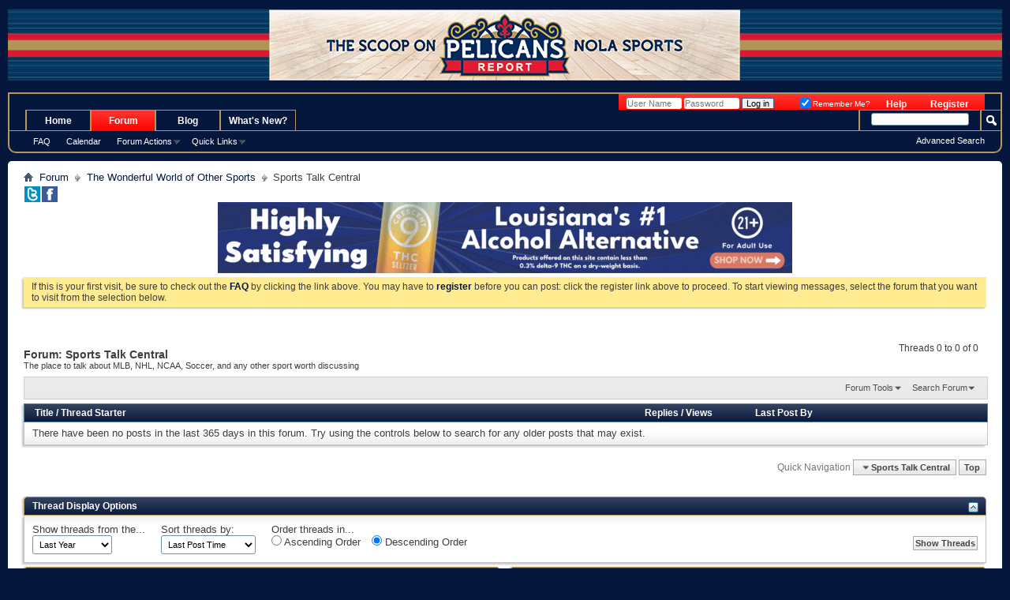

--- FILE ---
content_type: text/html; charset=ISO-8859-1
request_url: https://www.pelicansreport.com/forumdisplay.php?26-Sports-Talk-Central&s=f452cd489d1f1551663c4e1ed0a9a54e
body_size: 8706
content:
<!DOCTYPE html PUBLIC "-//W3C//DTD XHTML 1.0 Transitional//EN" "http://www.w3.org/TR/xhtml1/DTD/xhtml1-transitional.dtd">
<!-- BEGIN TEMPLATE: FORUMDISPLAY -->

<html xmlns="http://www.w3.org/1999/xhtml" dir="ltr" lang="en" id="vbulletin_html">
<head>
	<!-- BEGIN TEMPLATE: headinclude -->
<meta name="google-site-verification" content="xIE_bEXE7ZJxpIb7BllmK8x5eOgnE52lMve5UfExJFw" />

<meta http-equiv="Content-Type" content="text/html; charset=ISO-8859-1" />
<meta id="e_vb_meta_bburl" name="vb_meta_bburl" content="https://www.pelicansreport.com" />
<base href="https://www.pelicansreport.com/" /><!--[if IE]></base><![endif]-->
<meta name="generator" content="vBulletin 4.2.5" />
<meta http-equiv="X-UA-Compatible" content="IE=9" />

	<link rel="Shortcut Icon" href="favicon.ico" type="image/x-icon" />


		<meta name="keywords" content="Sports Talk Central, New Orleans Pelicans Basketball | Pelicans News Forum | Pelicans Report" />
		<meta name="description" content="The place to talk about MLB, NHL, NCAA, Soccer, and any other sport worth discussing" />





	<script type="text/javascript" src="https://ajax.googleapis.com/ajax/libs/yui/2.9.0/build/yuiloader-dom-event/yuiloader-dom-event.js?v=425"></script>
	<script type="text/javascript" src="https://ajax.googleapis.com/ajax/libs/yui/2.9.0/build/connection/connection-min.js?v=425"></script>

<script type="text/javascript">
//<![CDATA[
	if (typeof YAHOO === 'undefined') // Load ALL YUI Local
	{
		document.write('<script type="text/javascript" src="clientscript/yui/yuiloader-dom-event/yuiloader-dom-event.js?v=425"><\/script>');
		document.write('<script type="text/javascript" src="clientscript/yui/connection/connection-min.js?v=425"><\/script>');
		var yuipath = 'clientscript/yui';
		var yuicombopath = '';
		var remoteyui = false;
	}
	else	// Load Rest of YUI remotely (where possible)
	{
		var yuipath = 'https://ajax.googleapis.com/ajax/libs/yui/2.9.0/build';
		var yuicombopath = '';
		var remoteyui = true;
		if (!yuicombopath)
		{
			document.write('<script type="text/javascript" src="https://ajax.googleapis.com/ajax/libs/yui/2.9.0/build/connection/connection-min.js?v=425"><\/script>');
		}
	}
	var SESSIONURL = "s=3e0916315178f3696f6f4fdd1b8c8595&";
	var SECURITYTOKEN = "guest";
	var IMGDIR_MISC = "images/misc";
	var IMGDIR_BUTTON = "images/buttons";
	var vb_disable_ajax = parseInt("0", 10);
	var SIMPLEVERSION = "425";
	var BBURL = "https://www.pelicansreport.com";
	var LOGGEDIN = 0 > 0 ? true : false;
	var THIS_SCRIPT = "forumdisplay";
	var RELPATH = "forumdisplay.php?26-Sports-Talk-Central";
	var PATHS = {
		forum : "",
		cms   : "",
		blog  : ""
	};
	var AJAXBASEURL = "https://www.pelicansreport.com/";
//]]>
</script>
<script type="text/javascript" src="https://www.pelicansreport.com/clientscript/vbulletin-core.js?v=425"></script>
<!-- google cse -->
<script type="text/javascript">
  (function() {
    var cx = '006060509182103368967:0uwzxko8vc8';
    var gcse = document.createElement('script');
    gcse.type = 'text/javascript';
    gcse.async = true;
    gcse.src = 'https://cse.google.com/cse.js?cx=' + cx;
    var s = document.getElementsByTagName('script')[0];
    s.parentNode.insertBefore(gcse, s);
  })();
</script>
<!-- / google cse -->



	<link rel="alternate" type="application/rss+xml" title="Pelicans Report RSS Feed" href="https://www.pelicansreport.com/external.php?type=RSS2" />
	
		<link rel="alternate" type="application/rss+xml" title="Pelicans Report - Sports Talk Central - RSS Feed" href="https://www.pelicansreport.com/external.php?type=RSS2&amp;forumids=26" />
	



	<link rel="stylesheet" type="text/css" href="clientscript/vbulletin_css/style00047l/main-rollup.css?d=1751533831" />
        

	<!--[if lt IE 8]>
	<link rel="stylesheet" type="text/css" href="clientscript/vbulletin_css/style00047l/popupmenu-ie.css?d=1751533831" />
	<link rel="stylesheet" type="text/css" href="clientscript/vbulletin_css/style00047l/vbulletin-ie.css?d=1751533831" />
	<link rel="stylesheet" type="text/css" href="clientscript/vbulletin_css/style00047l/vbulletin-chrome-ie.css?d=1751533831" />
	<link rel="stylesheet" type="text/css" href="clientscript/vbulletin_css/style00047l/vbulletin-formcontrols-ie.css?d=1751533831" />
	<link rel="stylesheet" type="text/css" href="clientscript/vbulletin_css/style00047l/editor-ie.css?d=1751533831" />
	<![endif]-->

<!-- END TEMPLATE: headinclude -->
        <!-- twitter app card start-->
        <!-- https://dev.twitter.com/docs/cards/types/app-card -->
        <meta name="twitter:card" content="app" />
    
        <meta name="twitter:app:id:iphone" content="307880732" />
        <meta name="twitter:app:url:iphone" content="tapatalk://www.pelicansreport.com?location=forum&page=1&perpage=40&fid=26" />
        <meta name="twitter:app:id:ipad" content="307880732" />
        <meta name="twitter:app:url:ipad" content="tapatalk://www.pelicansreport.com?location=forum&page=1&perpage=40&fid=26" />
        
        <meta name="twitter:app:id:googleplay" content="com.quoord.tapatalkpro.activity" />
        <meta name="twitter:app:url:googleplay" content="tapatalk://www.pelicansreport.com?location=forum&page=1&perpage=40&fid=26" />
        
    <!-- twitter app card -->
    
	<title>Sports Talk Central | Pelicans Report</title>
	
	<script type="text/javascript" src="clientscript/vbulletin_read_marker.js?v=425"></script>
	
	
		<link rel="stylesheet" type="text/css" href="clientscript/vbulletin_css/style00047l/forumdisplay-rollup.css?d=1751533831" />
	

	<!--[if lt IE 8]>
	<script type="text/javascript" src="clientscript/vbulletin-threadlist-ie.js?v=425"></script>
		<link rel="stylesheet" type="text/css" href="clientscript/vbulletin_css/style00047l/toolsmenu-ie.css?d=1751533831" />
	<link rel="stylesheet" type="text/css" href="clientscript/vbulletin_css/style00047l/forumbits-ie.css?d=1751533831" />
	<link rel="stylesheet" type="text/css" href="clientscript/vbulletin_css/style00047l/forumdisplay-ie.css?d=1751533831" />
	<link rel="stylesheet" type="text/css" href="clientscript/vbulletin_css/style00047l/threadlist-ie.css?d=1751533831" />
	<link rel="stylesheet" type="text/css" href="clientscript/vbulletin_css/style00047l/options-ie.css?d=1751533831" />
	<![endif]-->
	<!-- BEGIN TEMPLATE: headinclude_bottom -->
<link rel="stylesheet" type="text/css" href="clientscript/vbulletin_css/style00047l/additional.css?d=1751533831" />

<!-- END TEMPLATE: headinclude_bottom -->
</head>

<body>


<!-- Tapatalk Detect body start -->
<script type="text/javascript">if (typeof(tapatalkDetect) == "function") tapatalkDetect()</script>
<!-- Tapatalk Detect banner body end -->

<!-- BEGIN TEMPLATE: header -->
<div align="center">
  <center>
  <table border="0" cellspacing="0" style="border-collapse: collapse;border-color:#111111;" width="100%" cellpadding="0" id="AutoNumber1" bgcolor="#05173C">
    <tr>
      <td width="100%" bgcolor="#05173C"><font size="1" color="#05173C">.</font></td>
    </tr>
  </table>
  </center>
</div>
<div align="center">
  <center>
 <table style="border:none;" cellspacing="0" width="100%" cellpadding="0" id="AutoNumber2" bgcolor="#05173C">
<tr>
<td width="40%" style="background: url('images/banners/PRCourHeader-Sides.jpg') repeat-x;"></td>
<td><a href="https://www.pelicansreport.com/forum.php"><img border="0" src="/images/banners/PRCourtHeader.jpg" alt="Pelicans Report" title="The Scoop on Pelicans Report NOLA Sports" width="597" height="90" /></a></td>
<td width="40%" bgcolor="#05173C" style="background: url('images/banners/PRCourHeader-Sides.jpg') repeat-x;"></td>
</tr>
</table>
  </center>
</div>
<div align="center">
  <center>
  <table border="0" cellspacing="0" style="border-collapse: collapse;border-color:#111111;background-image:url('/gfx/NOHstrip.gif');" width="100%" cellpadding="0" id="AutoNumber3" bgcolor="#05173C">
    <tr>
      <td width="100%" bgcolor="#05173C">
      &nbsp;</td>
    </tr>
  </table>
  </center>
</div>

<!-- original below -->
<div class="above_body"> <!-- closing tag is in template navbar -->
<div id="header" class="floatcontainer doc_header" style="min-height:20px;">
	
	<div id="toplinks" class="toplinks">
		
			<ul class="nouser">
			
				<li><a href="register.php?s=3e0916315178f3696f6f4fdd1b8c8595" rel="nofollow">Register</a></li>
			
				<li><a rel="help" href="faq.php?s=3e0916315178f3696f6f4fdd1b8c8595">Help</a></li>
				<li>
			<script type="text/javascript" src="clientscript/vbulletin_md5.js?v=425"></script>
			<form id="navbar_loginform" action="login.php?s=3e0916315178f3696f6f4fdd1b8c8595&amp;do=login" method="post" onsubmit="md5hash(vb_login_password, vb_login_md5password, vb_login_md5password_utf, 0)">
				<fieldset id="logindetails" class="logindetails" style="display:inline;">
					<div>
						<div>
					<input type="text" class="textbox default-value" name="vb_login_username" id="navbar_username" size="10" accesskey="u" tabindex="101" value="User Name" />
					<input type="password" class="textbox" tabindex="102" name="vb_login_password" id="navbar_password" size="10" />
					<input type="text" class="textbox default-value" tabindex="102" name="vb_login_password_hint" id="navbar_password_hint" size="10" value="Password" style="display:none;" />
					<input type="submit" class="loginbutton" tabindex="104" value="Log in" title="Enter your username and password in the boxes provided to login, or click the 'register' button to create a profile for yourself." accesskey="s" />
						</div>
					</div>
				</fieldset>
				<div id="remember" class="remember" style="display:inline;">
					<label for="cb_cookieuser_navbar" style="display:inline;float:none;"><input type="checkbox" name="cookieuser" value="1" id="cb_cookieuser_navbar" class="cb_cookieuser_navbar" accesskey="c" tabindex="103" checked="checked" /> Remember Me?</label>
				</div>

				<input type="hidden" name="s" value="3e0916315178f3696f6f4fdd1b8c8595" />
				<input type="hidden" name="securitytoken" value="guest" />
				<input type="hidden" name="do" value="login" />
				<input type="hidden" name="vb_login_md5password" />
				<input type="hidden" name="vb_login_md5password_utf" />
			</form>
			<script type="text/javascript">
			YAHOO.util.Dom.setStyle('navbar_password_hint', "display", "inline");
			YAHOO.util.Dom.setStyle('navbar_password', "display", "none");
			vB_XHTML_Ready.subscribe(function()
			{
			//
				YAHOO.util.Event.on('navbar_username', "focus", navbar_username_focus);
				YAHOO.util.Event.on('navbar_username', "blur", navbar_username_blur);
				YAHOO.util.Event.on('navbar_password_hint', "focus", navbar_password_hint);
				YAHOO.util.Event.on('navbar_password', "blur", navbar_password);
			});
			
			function navbar_username_focus(e)
			{
			//
				var textbox = YAHOO.util.Event.getTarget(e);
				if (textbox.value == 'User Name')
				{
				//
					textbox.value='';
					textbox.style.color='#000000';
				}
			}

			function navbar_username_blur(e)
			{
			//
				var textbox = YAHOO.util.Event.getTarget(e);
				if (textbox.value == '')
				{
				//
					textbox.value='User Name';
					textbox.style.color='#777777';
				}
			}
			
			function navbar_password_hint(e)
			{
			//
				var textbox = YAHOO.util.Event.getTarget(e);
				
				YAHOO.util.Dom.setStyle('navbar_password_hint', "display", "none");
				YAHOO.util.Dom.setStyle('navbar_password', "display", "inline");
				YAHOO.util.Dom.get('navbar_password').focus();
			}

			function navbar_password(e)
			{
			//
				var textbox = YAHOO.util.Event.getTarget(e);
				
				if (textbox.value == '')
				{
					YAHOO.util.Dom.setStyle('navbar_password_hint', "display", "inline");
					YAHOO.util.Dom.setStyle('navbar_password', "display", "none");
				}
			}
			</script>
				</li>
				
			</ul>
		
	</div>
	<div class="ad_global_header">
		<!-- BEGIN TEMPLATE: ad_global_header1 -->

<!-- END TEMPLATE: ad_global_header1 -->
		<!-- BEGIN TEMPLATE: ad_global_header2 -->

<!-- END TEMPLATE: ad_global_header2 -->
	</div>
	<hr />
</div>
<!-- END TEMPLATE: header -->

<!-- BEGIN TEMPLATE: navbar -->
<div id="navbar" class="navbar">
	<ul id="navtabs" class="navtabs floatcontainer">
		
		<!-- BEGIN TEMPLATE: navbar_tabs -->

	
		<li  id="vbtab_cms">
			<a class="navtab" href="/?s=3e0916315178f3696f6f4fdd1b8c8595">Home</a>
		</li>
		
		

	
		<li class="selected" id="vbtab_forum">
			<a class="navtab" href="forum.php?s=3e0916315178f3696f6f4fdd1b8c8595">Forum</a>
		</li>
		
		
			<li><ul class="floatcontainer">
				
					
						
							<li><a href="faq.php?s=3e0916315178f3696f6f4fdd1b8c8595">FAQ</a></li>
						
					
				
					
						
							<li><a href="calendar.php?s=3e0916315178f3696f6f4fdd1b8c8595">Calendar</a></li>
						
					
				
					
						<li class="popupmenu" id="vbmenu_actions">
							<a href="javascript://" class="popupctrl">Forum Actions</a>
							<ul class="popupbody popuphover">
								
									<li id="vbalink_mfr"><a href="forumdisplay.php?s=3e0916315178f3696f6f4fdd1b8c8595&amp;do=markread&amp;markreadhash=guest">Mark Forums Read</a></li>
								
							</ul>
						</li>
					
				
					
						<li class="popupmenu" id="vbmenu_qlinks">
							<a href="javascript://" class="popupctrl">Quick Links</a>
							<ul class="popupbody popuphover">
								
									<li id="vbqlink_leaders"><a href="showgroups.php?s=3e0916315178f3696f6f4fdd1b8c8595">View Site Leaders</a></li>
								
							</ul>
						</li>
					
				
			</ul></li>
		

	
		<li  id="tab_mtu4_866">
			<a class="navtab" href="https://www.pelicansreport.com/blog">Blog</a>
		</li>
		
		

	
		<li  id="vbtab_whatsnew">
			<a class="navtab" href="activity.php?s=3e0916315178f3696f6f4fdd1b8c8595">What's New?</a>
		</li>
		
		


<!-- END TEMPLATE: navbar_tabs -->
		
	</ul>
	
		<div id="globalsearch" class="globalsearch">
			<form action="search.php?s=3e0916315178f3696f6f4fdd1b8c8595&amp;do=process" method="post" id="navbar_search" class="navbar_search">
				
				<input type="hidden" name="securitytoken" value="guest" />
				<input type="hidden" name="do" value="process" />
				<span class="textboxcontainer"><span><input type="text" value="" name="query" class="textbox" tabindex="99"/></span></span>
				<span class="buttoncontainer"><span><input type="image" class="searchbutton" src="images/buttons/search.png" name="submit" onclick="document.getElementById('navbar_search').submit;" tabindex="100"/></span></span>
			</form>
			<ul class="navbar_advanced_search">
				<li><a href="search.php?s=3e0916315178f3696f6f4fdd1b8c8595" accesskey="4">Advanced Search</a></li>
				
			</ul>
		</div>
	
</div>
</div><!-- closing div for above_body -->

<div class="body_wrapper">
<div id="breadcrumb" class="breadcrumb">
	<ul class="floatcontainer" style="display:inline;">
		<li class="navbithome"><a href="index.php?s=3e0916315178f3696f6f4fdd1b8c8595" accesskey="1"><img src="images/misc/navbit-home.png" alt="Home" /></a></li>
		<!-- BEGIN TEMPLATE: navbar_link -->

	<li class="navbit"><a href="forum.php?s=3e0916315178f3696f6f4fdd1b8c8595">Forum</a></li>

<!-- END TEMPLATE: navbar_link --><!-- BEGIN TEMPLATE: navbar_link -->

	<li class="navbit"><a href="forumdisplay.php?113-The-Wonderful-World-of-Other-Sports&amp;s=3e0916315178f3696f6f4fdd1b8c8595">The Wonderful World of Other Sports</a></li>

<!-- END TEMPLATE: navbar_link -->
		<!-- BEGIN TEMPLATE: navbar_link -->

	<li class="navbit lastnavbit"><span>Sports Talk Central</span></li>

<!-- END TEMPLATE: navbar_link -->
	</ul>
		<div style="display:inline;">
			<a title="Follow PelicansReport @ Twitter for fun" target="_blank" href="https://twitter.com/pelicansreport"><img border="0" src="https://www.pelicansreport.com/images/banners/tbutton.gif" hspace="1" width="20" height="20" alt="Follow PelicansReport @ Twitter for fun" /></a><a target="_blank" title="Follow HornetsReport @ Facebook" href="https://www.facebook.com/pelicansreport"><img border="0" src="https://www.pelicansreport.com/images/banners/fbutton.gif" hspace="1" width="20" height="20" alt="Follow HornetsReport @ Facebook" /></a>
		</div>
	<hr />
</div>

<div style="text-align:center;margin:0 auto;padding:0;"><a href="https://www.crescentcanna.com/thc-drinks/?utm_source=pelicans+report&utm_medium=banner&utm_campaign=seltzer&utm_id=pelicans_referral" target="_blank" rel="noopener"><img src="/localads/canna-BM-com-MR-19-Jun-2023-728x90.gif" width="728" height="90" alt=""></a></div>



	<form action="profile.php?do=dismissnotice" method="post" id="notices" class="notices">
		<input type="hidden" name="do" value="dismissnotice" />
		<input type="hidden" name="s" value="s=3e0916315178f3696f6f4fdd1b8c8595&amp;" />
		<input type="hidden" name="securitytoken" value="guest" />
		<input type="hidden" id="dismiss_notice_hidden" name="dismiss_noticeid" value="" />
		<input type="hidden" name="url" value="" />
		<ol>
			<!-- BEGIN TEMPLATE: navbar_noticebit -->
<li class="restore" id="navbar_notice_1">
	
	If this is your first visit, be sure to
		check out the <a href="faq.php?s=3e0916315178f3696f6f4fdd1b8c8595" target="_blank"><b>FAQ</b></a> by clicking the
		link above. You may have to <a href="register.php?s=3e0916315178f3696f6f4fdd1b8c8595" target="_blank"><b>register</b></a>
		before you can post: click the register link above to proceed. To start viewing messages,
		select the forum that you want to visit from the selection below.
</li>
<!-- END TEMPLATE: navbar_noticebit -->
		</ol>
	</form>

<!-- END TEMPLATE: navbar -->



<div id="above_threadlist" class="above_threadlist">

	
	<div class="threadpagenav">
		
		<div id="threadpagestats" class="threadpagestats">Threads 0 to 0 of 0</div>
	</div>
	
</div>
<div id="pagetitle" class="pagetitle">
	<h1>Forum: <span class="forumtitle">Sports Talk Central</span></h1>
	<p class="description">The place to talk about MLB, NHL, NCAA, Soccer, and any other sport worth discussing</p>
</div>

	
	<div id="above_threadlist_controls" class="above_threadlist_controls toolsmenu">
		<div>
		<ul class="popupgroup forumdisplaypopups" id="forumdisplaypopups">
			<li class="popupmenu nohovermenu" id="forumtools">
				<h6><a href="javascript://" class="popupctrl" rel="nofollow">Forum Tools</a></h6>
				<ul class="popupbody popuphover">
					
						<li>
							<a href="forumdisplay.php?s=3e0916315178f3696f6f4fdd1b8c8595&amp;do=markread&amp;f=26&amp;markreadhash=guest" rel="nofollow" onclick="return mark_forum_and_threads_read(26);">
								Mark This Forum Read
							</a>
						</li>
						
					<li><a href="forumdisplay.php?113-The-Wonderful-World-of-Other-Sports&amp;s=3e0916315178f3696f6f4fdd1b8c8595" rel="nofollow">View Parent Forum</a></li>
				</ul>
			</li>
                        
			<li class="popupmenu nohovermenu forumsearch menusearch" id="forumsearch">
				<h6><a href="javascript://" class="popupctrl">Search Forum</a></h6>
				<form action="search.php?do=process" method="get">
				<ul class="popupbody popuphover">
					<li>
						<input type="text" class="searchbox" name="q" value="Search..." />
						<input type="submit" class="button" value="Search" />
					</li>
					<li class="formsubmit" id="popupsearch">
						<div class="submitoptions">
							<label><input type="radio" name="showposts" value="0" checked="checked" /> Show Threads</label>
							<label><input type="radio" name="showposts" value="1" /> Show Posts</label>
						</div>
						<div class="advancedsearchlink"><a href="search.php?s=3e0916315178f3696f6f4fdd1b8c8595&amp;search_type=1&amp;contenttype=vBForum_Post&amp;forumchoice[]=26" rel="nofollow">Advanced Search</a></div>

					</li>
				</ul>
				<input type="hidden" name="s" value="3e0916315178f3696f6f4fdd1b8c8595" />
				<input type="hidden" name="securitytoken" value="guest" />
				<input type="hidden" name="do" value="process" />
				<input type="hidden" name="contenttype" value="vBForum_Post" />
				<input type="hidden" name="forumchoice[]" value="26" />
				<input type="hidden" name="childforums" value="1" />
				<input type="hidden" name="exactname" value="1" />
				</form>
			</li>
			



		</ul>
			
		</div>
	</div>
	






<div id="threadlist" class="threadlist">
	<form id="thread_inlinemod_form" action="inlinemod.php?forumid=26" method="post">
		<h2 class="hidden">Threads in This Forum</h2>

		<div>
			<div class="threadlisthead table">
				<div>
				<span class="threadinfo">
					<span class="threadtitle">
						<a href="forumdisplay.php?26-Sports-Talk-Central&amp;s=3e0916315178f3696f6f4fdd1b8c8595&amp;sort=title&amp;order=asc" rel="nofollow">Title</a> /
						<a href="forumdisplay.php?26-Sports-Talk-Central&amp;s=3e0916315178f3696f6f4fdd1b8c8595&amp;sort=postusername&amp;order=asc" rel="nofollow">Thread Starter</a>
					</span>
				</span>
				

					<span class="threadstats td"><a href="forumdisplay.php?26-Sports-Talk-Central&amp;s=3e0916315178f3696f6f4fdd1b8c8595&amp;sort=replycount&amp;order=desc" rel="nofollow">Replies</a> / <a href="forumdisplay.php?26-Sports-Talk-Central&amp;s=3e0916315178f3696f6f4fdd1b8c8595&amp;sort=views&amp;order=desc" rel="nofollow">Views</a></span>
					<span class="threadlastpost td"><a href="forumdisplay.php?26-Sports-Talk-Central&amp;s=3e0916315178f3696f6f4fdd1b8c8595&amp;sort=lastpost&amp;order=asc" rel="nofollow">Last Post By</a></span>
					
				
				</div>
			</div>

			
			
				<div class="threadbit">
					<p class="nonthread">
					
						<strong>There have been no posts in the last 365 days in this forum.</strong>
						<span class="understated">Try using the controls below to search for any older posts that may exist.</span>
					
					</p>
				</div>
			
		</div>
		<hr />

		<div class="noinlinemod forumfoot">
		
		</div>

		<input type="hidden" name="url" value="" />
		<input type="hidden" name="s" value="3e0916315178f3696f6f4fdd1b8c8595" />
		<input type="hidden" name="securitytoken" value="guest" />
		<input type="hidden" name="forumid" value="26" />
	</form>
</div>



<div id="below_threadlist" class="noinlinemod below_threadlist">
	
	<div class="threadpagenav">
		
		<!-- BEGIN TEMPLATE: forumjump -->
<div class="clear"></div>
<div class="navpopupmenu popupmenu nohovermenu" id="forumdisplay_navpopup">
	
		<span class="shade">Quick Navigation</span>
		<a href="forumdisplay.php?26-Sports-Talk-Central&amp;s=3e0916315178f3696f6f4fdd1b8c8595" class="popupctrl"><span class="ctrlcontainer">Sports Talk Central</span></a>
		<a href="forumdisplay.php?26-Sports-Talk-Central#top" class="textcontrol" onclick="document.location.hash='top';return false;">Top</a>
	
	<ul class="navpopupbody popupbody popuphover">
		
		<li class="optionlabel">Site Areas</li>
		<li><a href="usercp.php?s=3e0916315178f3696f6f4fdd1b8c8595">Settings</a></li>
		<li><a href="private.php?s=3e0916315178f3696f6f4fdd1b8c8595">Personal Messages</a></li>
		<li><a href="subscription.php?s=3e0916315178f3696f6f4fdd1b8c8595">Subscriptions</a></li>
		<li><a href="online.php?s=3e0916315178f3696f6f4fdd1b8c8595">Who's Online</a></li>
		<li><a href="search.php?s=3e0916315178f3696f6f4fdd1b8c8595">Search Forums</a></li>
		<li><a href="forum.php?s=3e0916315178f3696f6f4fdd1b8c8595">Forums Home</a></li>
		
			<li class="optionlabel">Forums</li>
			
		
			
				<li><a href="forumdisplay.php?1-The-Scoop-of-New-Orleans!&amp;s=3e0916315178f3696f6f4fdd1b8c8595">The Scoop of New Orleans!</a>
					<ol class="d1">
						
		
			
				<li><a href="forumdisplay.php?2-Pelicans-Roost&amp;s=3e0916315178f3696f6f4fdd1b8c8595">Pelicans Roost</a></li>
			
		
			
				<li><a href="forumdisplay.php?96-Fantasy-Leagues-and-Video-Gaming&amp;s=3e0916315178f3696f6f4fdd1b8c8595">Fantasy Leagues and Video Gaming</a></li>
			
		
			
				<li><a href="forumdisplay.php?97-PelicansReport-com-Basketball-Sim-League&amp;s=3e0916315178f3696f6f4fdd1b8c8595">PelicansReport.com Basketball Sim League</a>
					<ol class="d2">
						
		
			
				<li><a href="forumdisplay.php?98-Sim-League-Central&amp;s=3e0916315178f3696f6f4fdd1b8c8595">Sim League Central</a>
					<ol class="d3">
						
		
			
				<li><a href="forumdisplay.php?99-Point-System&amp;s=3e0916315178f3696f6f4fdd1b8c8595">Point System</a></li>
			
		
			
				<li><a href="forumdisplay.php?100-Sim-Draft-Central&amp;s=3e0916315178f3696f6f4fdd1b8c8595">Sim Draft Central</a></li>
			
		
			
				<li><a href="forumdisplay.php?111-Articles&amp;s=3e0916315178f3696f6f4fdd1b8c8595">Articles</a></li>
			
		
			
					</ol>
				</li>
			
		
			
				<li><a href="forumdisplay.php?101-Roster-Management&amp;s=3e0916315178f3696f6f4fdd1b8c8595">Roster Management</a>
					<ol class="d3">
						
		
			
				<li><a href="forumdisplay.php?102-Depth-Charts&amp;s=3e0916315178f3696f6f4fdd1b8c8595">Depth Charts</a></li>
			
		
			
				<li><a href="forumdisplay.php?103-Position-Changes&amp;s=3e0916315178f3696f6f4fdd1b8c8595">Position Changes</a></li>
			
		
			
					</ol>
				</li>
			
		
			
				<li><a href="forumdisplay.php?104-Sim-Gameday-Results&amp;s=3e0916315178f3696f6f4fdd1b8c8595">Sim Gameday Results</a>
					<ol class="d3">
						
		
			
				<li><a href="forumdisplay.php?105-Scores&amp;s=3e0916315178f3696f6f4fdd1b8c8595">Scores</a></li>
			
		
			
					</ol>
				</li>
			
		
			
				<li><a href="forumdisplay.php?106-Sim-Transaction-Central&amp;s=3e0916315178f3696f6f4fdd1b8c8595">Sim Transaction Central</a>
					<ol class="d3">
						
		
			
				<li><a href="forumdisplay.php?107-Free-Agent-Pool&amp;s=3e0916315178f3696f6f4fdd1b8c8595">Free Agent Pool</a></li>
			
		
			
				<li><a href="forumdisplay.php?108-Trading-Block&amp;s=3e0916315178f3696f6f4fdd1b8c8595">Trading Block</a></li>
			
		
			
				<li><a href="forumdisplay.php?110-Releases&amp;s=3e0916315178f3696f6f4fdd1b8c8595">Releases</a></li>
			
		
			
				<li><a href="forumdisplay.php?109-Finalized-Trades-Transactions&amp;s=3e0916315178f3696f6f4fdd1b8c8595">Finalized Trades/Transactions</a></li>
			
		
			
					</ol>
				</li>
			
		
			
					</ol>
				</li>
			
		
			
					</ol>
				</li>
			
		
			
				<li><a href="forumdisplay.php?113-The-Wonderful-World-of-Other-Sports&amp;s=3e0916315178f3696f6f4fdd1b8c8595">The Wonderful World of Other Sports</a>
					<ol class="d1">
						
		
			
				<li><a href="forumdisplay.php?26-Sports-Talk-Central&amp;s=3e0916315178f3696f6f4fdd1b8c8595">Sports Talk Central</a></li>
			
		
			
				<li><a href="forumdisplay.php?112-New-Orleans-Saints-and-the-NFL&amp;s=3e0916315178f3696f6f4fdd1b8c8595">New Orleans Saints and the NFL</a></li>
			
		
			
				<li><a href="forumdisplay.php?114-LSU-and-Tulane-Sports&amp;s=3e0916315178f3696f6f4fdd1b8c8595">LSU and Tulane Sports</a></li>
			
		
			
					</ol>
				</li>
			
		
			
				<li><a href="forumdisplay.php?13-The-Gumbo-Pot&amp;s=3e0916315178f3696f6f4fdd1b8c8595">The Gumbo Pot</a>
					<ol class="d1">
						
		
			
				<li><a href="forumdisplay.php?3-Talk-of-the-Town&amp;s=3e0916315178f3696f6f4fdd1b8c8595">Talk of the Town</a>
					<ol class="d2">
						
		
			
				<li><a href="forumdisplay.php?50-Storm-Central&amp;s=3e0916315178f3696f6f4fdd1b8c8595">Storm Central</a></li>
			
		
			
					</ol>
				</li>
			
		
			
				<li><a href="forumdisplay.php?10-Site-Suggestions-amp-Feedback&amp;s=3e0916315178f3696f6f4fdd1b8c8595">Site Suggestions &amp; Feedback</a></li>
			
		
			
				<li><a href="forumdisplay.php?16-Archive-Board&amp;s=3e0916315178f3696f6f4fdd1b8c8595">Archive Board</a></li>
			
		
			
				<li><a href="forumdisplay.php?5-The-Dump&amp;s=3e0916315178f3696f6f4fdd1b8c8595">The Dump</a></li>
			
		
			
					</ol>
				</li>
			
		
		
	</ul>
</div>
<div class="clear"></div>
<!-- END TEMPLATE: forumjump -->
	</div>
</div>

<div id="forum_info_options" class="forum_info block">
	

	<!-- BEGIN TEMPLATE: ad_forum_below_threadlist -->

<!-- END TEMPLATE: ad_forum_below_threadlist -->
	

	<div class="collapse">
		<a class="collapse" id="collapse_forum_options" href="forumdisplay.php?26-Sports-Talk-Central#top"><img src="images/buttons/collapse_40b.png" alt="" /></a>
		<h4 class="forumoptiontitle blockhead">Thread Display Options</h4>
	</div>
	<div id="forum_options" class="forum_info_form_block">
		<form id="forum_display_options" action="forumdisplay.php" method="get" class="forum_info_form blockbody formcontrols floatcontainer">
			<input type="hidden" name="s" value="3e0916315178f3696f6f4fdd1b8c8595" />
			<input type="hidden" name="f" value="26" />
			<input type="hidden" name="page" value="1" />
			<input type="hidden" name="pp" value="40" />
			<div>
				<div class="options_input_block">
					<label for="sel_daysprune">Show threads from the...</label>
					<select class="primary" id="sel_daysprune" name="daysprune">
						<option value="1" >Last Day</option>
						<option value="2" >Last 2 Days</option>
						<option value="7" >Last Week</option>
						<option value="10" >Last 10 Days</option>
						<option value="14" >Last 2 Weeks</option>
						<option value="30" >Last Month</option>
						<option value="45" >Last 45 Days</option>
						<option value="60" >Last 2 Months</option>
						<option value="75" >Last 75 Days</option>
						<option value="100" >Last 100 Days</option>
						<option value="365" selected="selected">Last Year</option>
						<option value="-1" >Beginning</option>
					</select>
					<p class="description">Use this control to limit the display of threads to those newer than the specified time frame.</p>
				</div>
				<div class="options_input_block">
					<label for="sel_sort">Sort threads by:</label>
					<select class="primary" id="sel_sort" name="sort">
						<option value="title" >Thread Title</option>
						<option value="lastpost" selected="selected">Last Post Time</option>
						<option value="dateline" >Thread Start Time</option>
						<option value="replycount" >Number of Replies</option>
						<option value="views" >Number of Views</option>
						<option value="postusername" >Thread Starter</option>
						<option value="voteavg" >Thread Rating</option>
					</select>
					<p class="description">Allows you to choose the data by which the thread list will be sorted.</p>
				</div>
				
				<!-- Group of Radio Buttons -->
				<div class="options_input_block">
					<p class="label">Order threads in...</p>
					<ul class="checkradio group">
						<li><label for="radio_asc"><input type="radio" name="order" id="radio_asc" value="asc"  /> Ascending Order</label></li>
						<li><label for="radio_dsc"><input type="radio" name="order" id="radio_dsc" value="desc" checked="checked" /> Descending Order</label></li>
					</ul>
					<p class="description">Note: when sorting by date, 'descending order' will show the newest results first.</p>
				</div>
				
			</div>
			<div class="options_input_wrapper">
				<div class="options_input_block">
					<div class="group">
						<input type="submit" class="button" value="Show Threads" />
					</div>
				</div>
			</div>
		</form>
	</div>
	
	<div class="options_block_container">
	
		<div class="options_block">
		<div class="collapse options_correct">
			<a class="collapse" id="collapse_forum_icon_legend" href="forumdisplay.php?26-Sports-Talk-Central#top"><img src="images/buttons/collapse_40b.png" alt="" /></a>
			<h4 class="blockhead">Icon Legend</h4>
		</div>
		<div id="forum_icon_legend" class="forum_info_block blockbody formcontrols options_correct">
			<dl id="icon_legends" class="forum_info_subblock icon_legends">
				<dt><img src="images/statusicon/thread_new-16.png" alt="Contains unread posts" /></dt><dd>Contains unread posts</dd>
				<dt><img src="images/statusicon/thread-16-right.png" alt="Contains no unread posts" /></dt><dd>Contains no unread posts</dd>
				
				<dt><img src="images/statusicon/thread_hot_new-16.png" alt="More than 20 replies or 200 views" /></dt><dd>Hot thread with unread posts</dd>
				<dt><img src="images/statusicon/thread_hot-16.png" alt="More than 20 replies or 200 views" /></dt><dd>Hot thread with no unread posts</dd>
				
				<dt><img src="images/statusicon/thread_lock-16.png" alt="Closed Thread" /></dt><dd>Thread is closed</dd>
				<dt><img src="images/statusicon/thread_dot-16-right.png" alt="Thread Contains a Message Written By You" /></dt><dd>You have posted in this thread</dd>
			</dl>
		</div>
	</div>
	<div class="options_block2">
		<div class="collapse options_correct">
			<a class="collapse" id="collapse_posting_rules" href="forumdisplay.php?26-Sports-Talk-Central#top"><img src="images/buttons/collapse_40b.png" alt="" /></a>
			<h4 class="blockhead">Posting Permissions</h4>
		</div>
		<div id="posting_rules" class="forum_info_block blockbody formcontrols floatcontainer options_correct">
			<!-- BEGIN TEMPLATE: forumrules -->

<div id="forumrules" class="info_subblock">

	<ul class="youcandoblock">
		<li>You <strong>may not</strong> post new threads</li>
		<li>You <strong>may not</strong> post replies</li>
		<li>You <strong>may not</strong> post attachments</li>
		<li>You <strong>may not</strong> edit your posts</li>
		<li>&nbsp;</li>
	</ul>
	<div class="bbcodeblock">
		<ul>
			<li><a href="misc.php?s=3e0916315178f3696f6f4fdd1b8c8595&amp;do=bbcode" target="_blank">BB code</a> is <strong>On</strong></li>
			<li><a href="misc.php?s=3e0916315178f3696f6f4fdd1b8c8595&amp;do=showsmilies" target="_blank">Smilies</a> are <strong>On</strong></li>
			<li><a href="misc.php?s=3e0916315178f3696f6f4fdd1b8c8595&amp;do=bbcode#imgcode" target="_blank">[IMG]</a> code is <strong>On</strong></li>
			<li><a href="misc.php?s=3e0916315178f3696f6f4fdd1b8c8595&amp;do=bbcode#videocode" target="_blank">[VIDEO]</a> code is <strong>On</strong></li>
			<li>HTML code is <strong>On</strong></li>
		</ul>
	</div>
	<p class="rules_link"><a href="misc.php?s=3e0916315178f3696f6f4fdd1b8c8595&amp;do=showrules" target="_blank">Forum Rules</a></p>

</div>

<!-- END TEMPLATE: forumrules -->
		</div>
	</div>
	
	</div>
</div>
<script type="text/javascript">
<!--
vbphrase['doubleclick_forum_markread'] = "Double-click this icon to mark this forum and its contents as read";
init_forum_readmarker_system();
//-->
</script>
<!-- BEGIN TEMPLATE: footer -->

<div style="clear: left">
<!-- BEGIN TEMPLATE: ad_footer_start -->

<!-- END TEMPLATE: ad_footer_start -->
<!-- BEGIN TEMPLATE: ad_global_above_footer -->

<!-- END TEMPLATE: ad_global_above_footer -->
</div>

<div id="footer" class="floatcontainer footer">

	<form action="forum.php" method="get" id="footer_select" class="footer_select">

		

		
	</form>

	<ul id="footer_links" class="footer_links">
		<li><a href="sendmessage.php?s=3e0916315178f3696f6f4fdd1b8c8595" rel="nofollow" accesskey="9">Contact Us</a></li>
		<li><a href="https://www.pelicansreport.com/">Pelicans Report</a></li>
		
		
		
		
		<li><a href="https://www.pelicansreport.com/faq.php?faq=privacy_policy#faq_hr_privacy_policy">Privacy Statement</a></li>
		
		<li><a href="forumdisplay.php?26-Sports-Talk-Central#top" onclick="document.location.hash='top'; return false;">Top</a></li>
	</ul>
	
	
	
	
	<script type="text/javascript">
	<!--
		// Main vBulletin Javascript Initialization
		vBulletin_init();
	//-->
	</script>
        
</div>
</div> <!-- closing div for body_wrapper -->

<div class="below_body" style="background:#05173c url(https://www.pelicansreport.com/images/buttons/newbtn_middle.png) repeat-x left top">
<div id="footer_time" class="shade footer_time">All times are GMT -5. The time now is <span class="time">04:23 AM</span> </div>

<div id="footer_copyright" class="shade footer_copyright">
	<!-- Do not remove this copyright notice -->
	Powered by vBulletin&reg; Version 4.2.5 Copyright &copy; 2026 vBulletin Solutions, Inc. All rights reserved. <br />PelicansReport.com :: Copyright &copy;2002 - 2026
	<!-- Do not remove this copyright notice -->	
</div>
<div id="footer_morecopyright" class="shade footer_morecopyright">
	<!-- Do not remove cronimage or your scheduled tasks will cease to function -->
	
	<!-- Do not remove cronimage or your scheduled tasks will cease to function -->
	
</div>
<!-- BEGIN TEMPLATE: ad_footer_end -->

<!-- END TEMPLATE: ad_footer_end -->

</div>






<script type="text/javascript">
  (function(i,s,o,g,r,a,m){i['GoogleAnalyticsObject']=r;i[r]=i[r]||function(){
  (i[r].q=i[r].q||[]).push(arguments)},i[r].l=1*new Date();a=s.createElement(o),
  m=s.getElementsByTagName(o)[0];a.async=1;a.src=g;m.parentNode.insertBefore(a,m)
  })(window,document,'script','//www.google-analytics.com/analytics.js','ga');

  ga('create', 'UA-25515034-1', 'auto');
  ga('require', 'displayfeatures');
  ga('require', 'linkid', 'linkid.js');
  ga('send', 'pageview');

</script>
<!-- END TEMPLATE: footer -->

<script defer src="https://static.cloudflareinsights.com/beacon.min.js/vcd15cbe7772f49c399c6a5babf22c1241717689176015" integrity="sha512-ZpsOmlRQV6y907TI0dKBHq9Md29nnaEIPlkf84rnaERnq6zvWvPUqr2ft8M1aS28oN72PdrCzSjY4U6VaAw1EQ==" data-cf-beacon='{"version":"2024.11.0","token":"9574f8378e48441482657fca91a7c7e2","r":1,"server_timing":{"name":{"cfCacheStatus":true,"cfEdge":true,"cfExtPri":true,"cfL4":true,"cfOrigin":true,"cfSpeedBrain":true},"location_startswith":null}}' crossorigin="anonymous"></script>
</body>
</html>
<!-- END TEMPLATE: FORUMDISPLAY -->